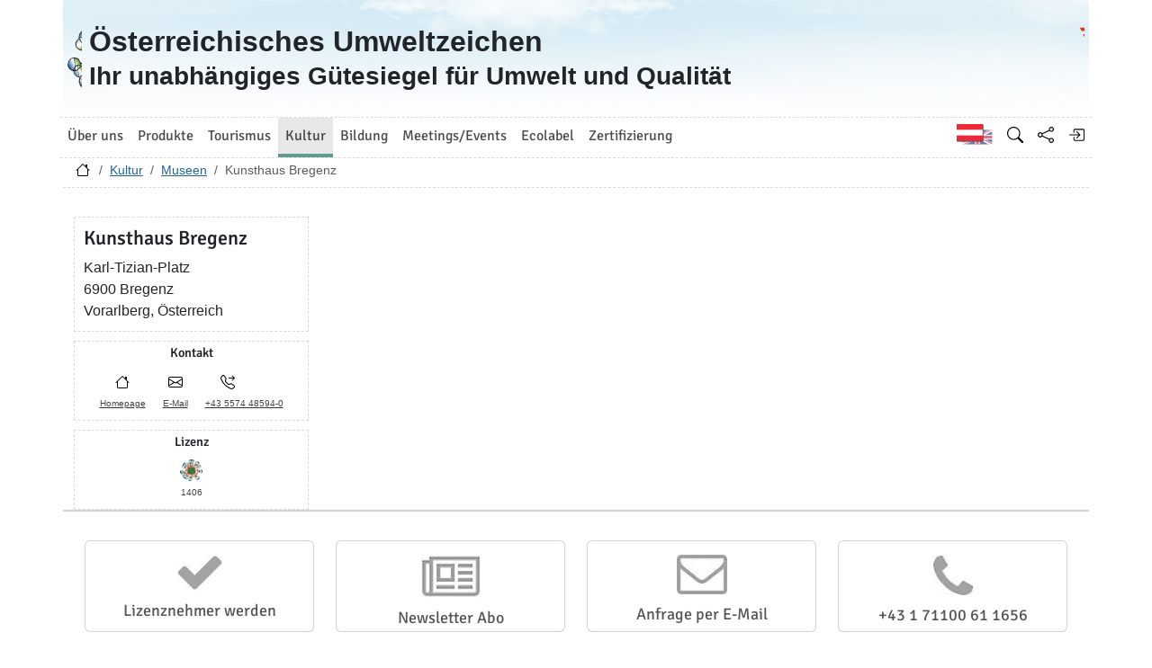

--- FILE ---
content_type: text/html; charset=utf-8
request_url: https://www.umweltzeichen.at/de/kultur/museen?cert_number=1406
body_size: 4407
content:
<!DOCTYPE html>
<html lang="de">

<head>
    <meta name="viewport" content="width=device-width, initial-scale=1.0">
    <link rel="alternate" hreflang="de" href="https://www.umweltzeichen.at/de/kultur/museen?cert_number=1406"><link rel="alternate" hreflang="en" href="https://www.umweltzeichen.at/en/culture/museums?cert_number=1406"><meta name="description" content="Nachhaltigkeit, Ökologie, bewusster Umgang mit Ressourcen und gesellschaftspolitische Verantwortung stehen bei nachhaltig wirtschaftenden Museen mit dem Österreichischen Umweltzeichen immer im Vordergrund.">
    <link rel="shortcut icon" href="/favicon.ico">
    <link rel="apple-touch-icon" href="/site/templates/resources/images/umweltzeichen_57x57.png">
    <link rel="apple-touch-icon" sizes="72x72" href="/site/templates/resources/images/umweltzeichen_72x72.png">
    <link rel="apple-touch-icon" sizes="114x114" href="/site/templates/resources/images/umweltzeichen_114x114.png">

    <title>Kunsthaus Bregenz ← Museen mit dem Österreichischen Umweltzeichen ← Kultur ← Umweltzeichen.at</title>
    <link rel="stylesheet" href="/site/templates/resources/dist/main.css?ts=1765561766">
    <script defer src="/site/templates/resources/dist/main.js?ts=1765561766"></script>
    </head>

<body data-imprint-url="" data-script-blocks-url="/de/skript-blocks/" class="webp">
        <header class="container-xl page-header d-flex flex-row">
    <a class="page-header-logo-1 d-flex p-2" href="/">
        <div class="visually-hidden">Zur Startseite</div>
    </a>
    <div class="page-header-text flex-grow-1 p-2 d-flex align-items-center">
        <div>
            Österreichisches Umweltzeichen<br> <small>Ihr unabhängiges Gütesiegel für Umwelt und Qualität</small>
        </div>
    </div>
    <a class="page-header-logo-2 d-flex p-2" href="https://www.bmluk.gv.at/">
        <div class="visually-hidden">Bundesministerium für Land- und Forstwirtschaft, Klima- und Umweltschutz, Regionen und Wasserwirtschaft        </div>
    </a>
        </header>
    <div class="container-xl page-header-navbar-border" role="navigation">
        <nav class="navbar navbar-expand-md navbar-light navbar-uz">
            <button class="navbar-toggler" type="button" data-bs-toggle="collapse" data-bs-target="#main-navbar"
                aria-controls="main-navbar" aria-expanded="false" aria-label="Navigation umschalten">
                <span class="navbar-toggler-icon"></span>
            </button>
            <div class="collapse navbar-collapse" id="main-navbar">
                <ul class="navbar-nav col mr-auto">
                    <li class="nav-item dropdown nav-item-main-1"><a id="navbar-dropdown-1" href="#" class="nav-link" data-toggle="dropdown" role="button" aria-haspopup="true" aria-expanded="false">Über uns</a><div class="dropdown-menu" aria-labelledby="navbar-dropdown-1"><a class="dropdown-item" href="/de/ueber-uns/start">Das Österreichische Umweltzeichen</a>
<a class="dropdown-item" href="/de/ueber-uns/wer-sind-wir/">Wer sind wir?</a>
<a class="dropdown-item" href="/de/ueber-uns/wie-entsteht-eine-umweltzeichen-richtlinie/">Wie entsteht eine Umweltzeichen-Richtlinie?</a>
<a class="dropdown-item" href="/de/ueber-uns/umweltzeichenbeirat">Umweltzeichen-Beirat</a>
<a class="dropdown-item" href="/de/zertifizierung/newsletter-dezember-2025-jahresausklang-umweltzeichen/">Newsletter Dezember 2025 – Jahresausklang mit dem Umweltzeichen</a>
<a class="dropdown-item" href="/de/ueber-uns/anmeldung-zum-newsletter">Anmeldung zum Newsletter</a>
<a class="dropdown-item" href="/de/ueber-uns/kontakt-und-team">Kontakt und Team</a>
<a class="dropdown-item" href="/de/ueber-uns/presse">Presse</a>
<a class="dropdown-item" href="/de/ueber-uns/satzung-für-die-verbandsmarke-umweltzeichen/">Satzung</a>
<a class="dropdown-item" href="/de/ueber-uns/prüferstatuten/">Prüferstatuten</a>
</div></li>
<li class="nav-item dropdown nav-item-main-2"><a id="navbar-dropdown-2" href="#" class="nav-link" data-toggle="dropdown" role="button" aria-haspopup="true" aria-expanded="false">Produkte</a><div class="dropdown-menu" aria-labelledby="navbar-dropdown-2"><a class="dropdown-item" href="/de/produkte/start">Grüne Produkte</a>
<a class="dropdown-item" href="/de/produkte/bau">Bauen, Wohnen</a>
<a class="dropdown-item" href="/de/produkte/haushalt-reinigung">Haushalt, Reinigung</a>
<a class="dropdown-item" href="/de/produkte/büro-papier-druck">Büro, Papier, Druck</a>
<a class="dropdown-item" href="/de/produkte/garten-grünraum">Garten, Grünraum</a>
<a class="dropdown-item" href="/de/produkte/grüne-energie">Grüne Energie</a>
<a class="dropdown-item" href="/de/produkte/finanzprodukte">Finanzprodukte</a>
<a class="dropdown-item" href="/de/produkte/mobilität">Mobilität</a>
<a class="dropdown-item" href="/de/produkte/schuhe-textilien">Schuhe, Textilien</a>
</div></li>
<li class="nav-item dropdown nav-item-main-3"><a id="navbar-dropdown-3" href="#" class="nav-link" data-toggle="dropdown" role="button" aria-haspopup="true" aria-expanded="false">Tourismus</a><div class="dropdown-menu" aria-labelledby="navbar-dropdown-3"><a class="dropdown-item" href="/de/tourismus/nachhaltiger-tourismus">Nachhaltiger Tourismus</a>
<a class="dropdown-item" href="/de/tourismus/reiseveranstalter">Reiseveranstalter</a>
<a class="dropdown-item" href="/de/tourismus/beherbergung-und-hotellerie">Beherbergung, Hotellerie und Privatvermieter</a>
<a class="dropdown-item" href="/de/tourismus/grüne-gastronomie">Gastronomie</a>
<a class="dropdown-item" href="/de/tourismus/catering">Catering</a>
<a class="dropdown-item" href="/de/tourismus/veranstaltungslocations">Veranstaltungslocations</a>
<a class="dropdown-item" href="/de/tourismus/gemeinschaftsverpflegung">Gemeinschaftsverpflegung</a>
<a class="dropdown-item" href="/de/tourismus/schutzhütten">Schutzhütten</a>
<a class="dropdown-item" href="/de/tourismus/campingplätze">Campingplätze</a>
<a class="dropdown-item" href="/de/tourismus/destinationen">Nachhaltige Tourismusdestinationen</a>
</div></li>
<li class="nav-item dropdown nav-item-main-4 active"><a id="navbar-dropdown-4" href="#" class="nav-link" data-toggle="dropdown" role="button" aria-haspopup="true" aria-expanded="false">Kultur</a><div class="dropdown-menu" aria-labelledby="navbar-dropdown-4"><a class="dropdown-item" href="/de/kultur/kultur">Nachhaltige Kultureinrichtungen</a>
<a class="dropdown-item active" href="/de/kultur/museen">Museen</a>
<a class="dropdown-item" href="/de/kultur/theater">Theater</a>
<a class="dropdown-item" href="/de/kultur/kinos">Kinos</a>
<a class="dropdown-item" href="/de/kultur/filmproduktion">Filmproduktion</a>
<a class="dropdown-item" href="/de/tourismus/veranstaltungslocations">Veranstaltungslocations</a>
</div></li>
<li class="nav-item dropdown nav-item-main-5"><a id="navbar-dropdown-5" href="#" class="nav-link" data-toggle="dropdown" role="button" aria-haspopup="true" aria-expanded="false">Bildung</a><div class="dropdown-menu" aria-labelledby="navbar-dropdown-5"><a class="dropdown-item" href="/de/bildung/start">Alles über grüne, nachhaltige Bildung</a>
<a class="dropdown-item" href="/de/bildung/schulen">Schulen</a>
<a class="dropdown-item" href="/de/bildung/bildungseinrichtungen">Bildungseinrichtungen</a>
<a class="dropdown-item" href="/de/bildung/kindergärten">Kindergärten</a>
</div></li>
<li class="nav-item dropdown nav-item-main-6"><a id="navbar-dropdown-6" href="#" class="nav-link" data-toggle="dropdown" role="button" aria-haspopup="true" aria-expanded="false">Meetings/Events</a><div class="dropdown-menu" aria-labelledby="navbar-dropdown-6"><a class="dropdown-item" href="/de/green-meetings-und-events/home">Alles über Green Meetings und Events</a>
<a class="dropdown-item" href="/de/green-meetings-und-events/veranstalter">Veranstalter</a>
<a class="dropdown-item" href="/de/tourismus/catering">Catering</a>
<a class="dropdown-item" href="/de/tourismus/veranstaltungslocations">Veranstaltungslocations</a>
<a class="dropdown-item" href="/de/green-meetings-und-events/seminarhotels">Seminarhotels</a>
<a class="dropdown-item" href="/de/green-meetings-und-events/messestandbau">Messestandbau</a>
<a class="dropdown-item" href="/de/green-meetings-und-events/best-practice">Best Practice</a>
</div></li>
<li class="nav-item dropdown nav-item-main-7"><a id="navbar-dropdown-7" href="#" class="nav-link" data-toggle="dropdown" role="button" aria-haspopup="true" aria-expanded="false">Ecolabel</a><div class="dropdown-menu" aria-labelledby="navbar-dropdown-7"><a class="dropdown-item" href="/de/ecolabel/start">Allgemeines zum Europäischen Umweltzeichen</a>
<a class="dropdown-item" href="/de/ecolabel/living-and-cosmetics">Wohnen und Kosmetik (Ecolabel)</a>
<a class="dropdown-item" href="/de/ecolabel/haushalt-reinigung-ecolabel">Haushalt, Reinigung (Ecolabel)</a>
<a class="dropdown-item" href="/de/ecolabel/büro-papier-druck-ecolabel">Papier und Druck (Ecolabel)</a>
<a class="dropdown-item" href="/de/ecolabel/garten-grünraum-ecolabel">Garten, Grünraum (Ecolabel)</a>
<a class="dropdown-item" href="/de/ecolabel/schuhe-textilien-ecolabel">Textilien (Ecolabel)</a>
<a class="dropdown-item" href="/de/ecolabel/tourismusbetriebe">Tourismusbetriebe (Ecolabel)</a>
<a class="dropdown-item" href="/de/ecolabel/campingplätze">Campingplätze (Ecolabel)</a>
</div></li>
<li class="nav-item dropdown nav-item-main-8"><a id="navbar-dropdown-8" href="#" class="nav-link" data-toggle="dropdown" role="button" aria-haspopup="true" aria-expanded="false">Zertifizierung</a><div class="dropdown-menu" aria-labelledby="navbar-dropdown-8"><a class="dropdown-item" href="/de/zertifizierung/start">Welchen Nutzen habe ich von einer Zertifizierung mit dem Umweltzeichen?</a>
<a class="dropdown-item" href="/de/zertifizierung/richtlinien/">Richtlinien</a>
<a class="dropdown-item" href="/de/zertifizierung/der-weg-zum-umweltzeichen">Antrag stellen</a>
<a class="dropdown-item" href="/de/zertifizierung/gebühren">Gebühren</a>
<a class="dropdown-item" href="/de/zertifizierung/förderungen">Förderungen</a>
<a class="dropdown-item" href="/de/zertifizierung/impressum">Impressum</a>
<a class="dropdown-item" href="/de/zertifizierung/datenschutzinformation/">Datenschutzinformation</a>
<a class="dropdown-item" href="/de/zertifizierung/newsletter-dezember-2025-jahresausklang-umweltzeichen/">Newsletter Dezember 2025 – Jahresausklang mit dem Umweltzeichen</a>
</div></li>
                </ul>
                <ul class="nav col-auto navbar-nav navbar-uz-subnav">
                    <li class="nav-item"><a class="nav-link language-switch language-switch-en" lang="en" href="/en/culture/museums?cert_number=1406" title="Englisch"><span class="visually-hidden">Englisch</span></a></li>                    <li class="nav-item"><a class="nav-link bi bi-nav bi-search" href='/de/suche'
                            title="Suche"></a></li>
                    <li class="nav-item"><a class="nav-link bi bi-nav bi-share" data-web-command="share-url" href='#'
                            title="Share"></a></li>
                    <li class="nav-item">
                <a href="#" class="nav-link bi bi-nav bi-box-arrow-in-right" data-web-command="log-in" aria-label="Anmelden" title="Anmelden"></a></li>                </ul>
            </div>
        </nav>
    </div>
    <div class="container-xl page-header-breadcrumb">
        <div class="row">
            <nav aria-label="Pfad">
                <ol class="breadcrumb">
                    <li class="breadcrumb-item"><a href="/" title="Zur Startseite"><span class="bi bi-house"></span></a></li><li class="breadcrumb-item"><a href="/de/kultur/kultur">Kultur</a></li><li class="breadcrumb-item"><a href="/de/kultur/museen">Museen</a></li><li class="breadcrumb-item active">Kunsthaus Bregenz</li>                </ol>
            </nav>
        </div>
    </div>
    <div class="container-xl ph-0" role="main">
    <div class="row">
    <div class="col-12 col-sm-5 col-md-4 col-lg-3 mt-3">
        <div class="address-container">
            <h3>Kunsthaus Bregenz</h3>
            Karl-Tizian-Platz<br />6900 Bregenz<br />Vorarlberg, &Ouml;sterreich<br />
                    </div>


        <div class="icon-options">
            <h5>Kontakt</h5>
            <ul class="icon-options-list">
                                <li><a href="http://www.kunsthaus-bregenz.at" target="_blank"
                        referrerpolicy="origin-when-cross-origin"><span
                            class="icon-options-symbol icon-options-homepage"></span> <span
                            class="icon-options-text">Homepage</span></a></li>
                                <li><a href="mailto:kub@kunsthaus-bregenz.at"><span
                            class="icon-options-symbol icon-options-email"></span><span
                            class="icon-options-text">E-Mail</span></a></li>
                                <li><a
                        href="tel:%2B435574485940"><span
                            class="icon-options-symbol icon-options-telephone"></span><span class="icon-options-text">
                            +43 5574 48594-0</span></a>
                </li>
                            </ul>
        </div>
                <div class="icon-options">
            <h5>Lizenz</h5>
            <ul class="icon-options-list">
                <li><span class="icon-options-symbol"><img
                            src="/site/templates/resources/images/uz_logo_32x32.png"
                            alt="UZ-Lizenz" title="UZ-Lizenz"
                            width="25" /></span><span
                        class="icon-options-text">1406</span></li>
            </ul>
        </div>
        </div><div class="col-12 col-sm-7 col-md-8 col-lg-9 signuser-content ml-1 ml-sm-0 mr-1mr-sm-0"><div class="col-12 mt-3 pr-0 row"></div></div><div class="card mb-2"><div class="map-space card-img-top"
		data-uz-filter="{&quot;certId&quot;:148746}"></div></div></div>    <footer class="page-footer">
        <div class="container-xl ph-0">
            <div class="row row-eq-height page-footer-top">
                <div class="col-6 col-lg-3">
                    <div class="card text-center"><div class="card-body">
                    <img src="/site/assets/files/1059/becomelicensee.50x40-ms.jpg" alt="Licenznehmer werden" width="50"
			height="40" loading="lazy">
                    <h4><a class="nav-link" href="/de/zertifizierung/der-weg-zum-umweltzeichen">Lizenznehmer werden</a></h4></div></div></div><div class="col-6 col-lg-3">
                    <div class="card text-center"><div class="card-body">
                    <img src="/site/assets/files/1060/newsletter.50x40-ms.jpg" alt="Newsletter Abo" width="66"
			height="48" loading="lazy">
                    <h4><a class="nav-link" href="#" data-web-command="subscribe-newsletter-dialog">Newsletter Abo</a></h4></div></div></div><div class="col-6 col-lg-3">
                    <div class="card text-center"><div class="card-body">
                    <img src="/site/assets/files/1061/mail.50x40-ms.jpg" alt="Anfrage per E-Mail" width="56"
			height="44" loading="lazy">
                    <h4><a class="nav-link" href="mailto:info@umweltzeichen.at?subject=Anfrage">Anfrage per E-Mail</a></h4></div></div></div><div class="col-6 col-lg-3">
                    <div class="card text-center"><div class="card-body">
                    <img src="/site/assets/files/1062/call.50x40-ms.jpg" alt="Anrufen" width="46"
			height="45" loading="lazy">
                    <h4><a class="nav-link" href="t%3A%2B43171162611656">+43 1 71100 61 1656</a></h4></div></div></div>            </div>
            <div class="row"><div class="col-6 col-lg-3 page-footer-middle"><h4>Quick links</h4><ul>
	<li><a href="/de/produkte/">Produkte</a></li>
	<li><a href="/de/tourismus/">Tourismus</a></li>
	<li><a href="/de/bildung/">Bildung</a></li>
	<li><a href="/de/green-meetings-und-events/">Green Meetings</a></li>
	<li><a href="http://www.umweltzeichen.at/de/ecolabel/start">EU Ecolabel</a></li>
	<li><a href="/de/ueber-uns/presse">Presse</a></li>
	<li><a href="/de/f%C3%BCr-interessierte/impressum">Impressum</a></li>
</ul></div><div class="col-6 col-lg-3 page-footer-middle"><h4>Kooperationspartner</h4><ul>
	<li><a href="https://www.konsument.at/vki" target="_blank" rel="noreferrer noopener">Verein für Konsumenteninformation</a></li>
	<li><a href="https://www.bmb.gv.at/" target="_blank" rel="noreferrer noopener">Bundesministerium für Bildung</a></li>
	<li><a href="http://www.umweltbildung.at/startseite.html" target="_blank" rel="noreferrer noopener">Forum Umweltbildung</a></li>
	<li><a href="http://www.klimabuendnis.at" target="_blank" rel="noreferrer noopener">Klimabündnis Österreich</a></li>
	<li><a href="http://www.ecology.at/" target="_blank" rel="noreferrer noopener">Österreichisches Ökologieinstitut</a></li>
	<li><a href="https://www.umweltberatung.at/">DIE UMWELTBERATUNG</a></li>
	<li><a href="http://www.oegut.at/" target="_blank" rel="noreferrer noopener">ÖGUT</a></li>
	<li><a href="http://www.denkstatt.at" target="_blank" rel="noreferrer noopener">denkstatt</a></li>
	<li><a href="http://www.umweltbundesamt.at/" target="_blank" rel="noreferrer noopener">Umweltbundesamt</a></li>
	<li><a href="http://www.umweltbundesamt.de/" target="_blank" rel="noreferrer noopener">Umweltbundesamt Berlin</a></li>
	<li><a href="http://www.ral-umwelt.de/blauer-engel.html" target="_blank" rel="noreferrer noopener">RAL Deutschland</a> - Blauer Engel</li>
</ul></div><div class="col-6 col-lg-3 page-footer-middle"><h4>Themenbereiche</h4><ul>
	<li><a href="/de/produkte/bau">Bauen und Wohnen</a></li>
	<li><a href="/de/produkte/haushalt-reinigung">Haushalt und Reinigung</a></li>
	<li><a href="/de/produkte/garten-gr%C3%BCnraum">Wohlfühloase Garten</a></li>
	<li><a href="/de/produkte/b%C3%BCro-papier-druck">Büro, Papier &amp; Druck</a></li>
	<li><a href="/de/produkte/gr%C3%BCne-energie-strom-ohne-atom">Grüne Energie</a></li>
	<li><a href="/de/produkte/finanzprodukte">Nachhaltige Finanzprodukte</a></li>
	<li><a href="/de/produkte/mobilit%C3%A4t">Mobilität</a></li>
	<li><a href="/de/produkte/schuhe-textilien">Textilien/Schuhe</a></li>
	<li><a href="/de/tourismus/nachhaltiger-tourismus">Tourismus</a></li>
	<li><a href="/de/bildung/start">Bildung</a></li>
</ul></div><div class="col-6 col-lg-3 page-footer-middle"><h4>Kontakt</h4><h4>Bundesministerium<br />für Land- und Forstwirtschaft, <br />Klima- und Umweltschutz, <br />Regionen und Wasserwirtschaft (BMLUK)</h4>
<p>Stubenbastei 5<br />1010 Wien, Österreich<br />Ombudsstelle - Servicetelefon:BMLUK: <a href="tel:+43800215359">+43 800 500198</a><br /><a href="tel:+431751316799900">Mail:</a> <a href="mailto:info@umweltzeichen.at" target="_blank" rel="noreferrer noopener">info@umweltzeichen.at</a></p></div><div class="page-footer-bottom"><h4>© 2025 Österreichisches Umweltzeichen</h4>
<p><a href="https://www.youtube.com/channel/UCgA691ZZI8uQWyLOEkTl1_w" target="_blank" rel="noreferrer noopener"><img src="/site/assets/files/1058/youtube.png" alt="Youtube" width="24" height="24" /></a></p>
<p><a href="https://www.facebook.com/gruenerleben" target="_blank" rel="noreferrer noopener"><img src="/site/assets/files/1058/facebook_logo.png" alt="Facebook" width="24" height="24" /></a></p>
<p><a title="Instagram" href="https://www.instagram.com/umweltzeichen" target="_blank" rel="noreferrer noopener"><img src="/site/assets/files/1058/insta.png" alt="Instagram" width="24" height="24" /></a></p></div>            </div>
        </div>
    </footer>
    <div id="dynamic-container"></div></body></html>